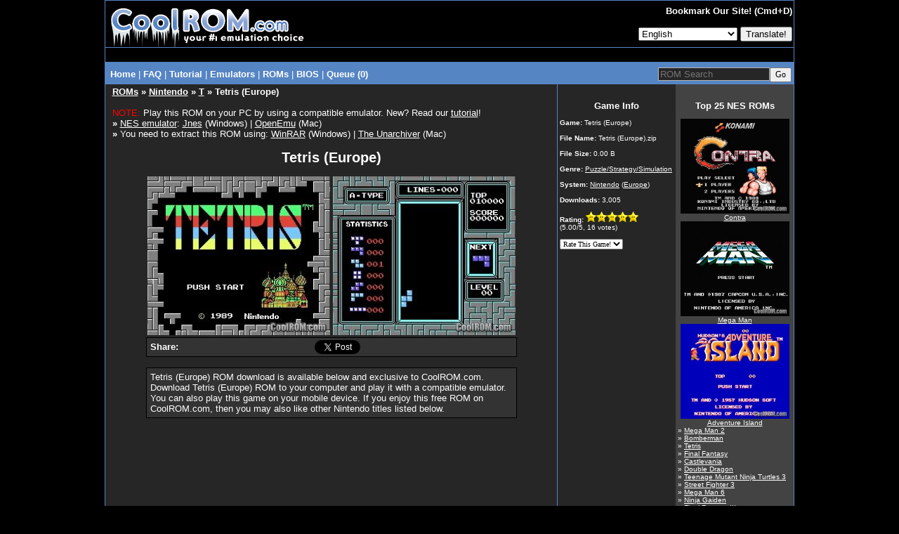

--- FILE ---
content_type: text/html
request_url: https://coolrom.com/roms/nes/45079/Tetris_(Europe).php
body_size: 8986
content:
<!DOCTYPE HTML PUBLIC "-//W3C//DTD HTML 4.01 Transitional//EN" "http://www.w3.org/TR/html4/loose.dtd"><html>
<head>
	<script async src="https://pagead2.googlesyndication.com/pagead/js/adsbygoogle.js?client=ca-pub-7724839522416146" crossorigin="anonymous" type="c8970e9f060331d6bb418db4-text/javascript"></script>
<link rel="stylesheet" href="https://coolrom.com.au/css/style.css?v=1769047660">

<title>Tetris (Europe) ROM Download for Nintendo / NES - CoolROM.com</title>



<meta name="keywords" content="Tetris (Europe), Tetris (Europe) ROM, Tetris (Europe).zip, Nintendo, NES ROMs">
<meta name="description" content="CoolROM.com's game information and ROM download page for Tetris (Europe) (Nintendo).">
<meta name="robots" content="all, index, follow, archive">
<meta name="revisit-after" content="7 days">
<meta name="distribution" content="Global">
<meta http-equiv="content-language" content="en">
<meta http-equiv="content-type" content="text/html; charset=utf-8">
<meta name="verify-v1" content="c7LPqhRk0alGf69f97N0JiMLIbHwkZKvfKkW5zOecuo=" >

<meta property="og:title" content="Tetris (Europe) ROM Download for Nintendo / NES - CoolROM.com"/>
<meta property="og:url" content="https://coolrom.com/roms/nes/45079/Tetris_(Europe).php"/>
<meta property="og:type" content="website"/>
<meta property="og:image" content="/screenshots/nes/Tetris %28Europe%29.jpg"/>
<meta property="og:site_name" content="CoolROM.com"/>
<meta property="og:description" content="CoolROM.com's game information and ROM download page for Tetris (Europe) (Nintendo)."/>

<link rel="canonical" href="https://coolrom.com/roms/nes/45079/Tetris_(Europe).php" />
<link rel="alternate" media="only screen and (max-width: 640px)" href="https://m.coolrom.com/roms/nes/45079/Tetris_(Europe).php" />
<link rel="icon" href="/favicon.ico" type="image/x-icon" />
<link rel="shortcut icon" href="/favicon.ico" type="image/x-icon" />

<link rel="stylesheet" href="/css/style.css" type="text/css">

<script src="https://ajax.googleapis.com/ajax/libs/jquery/3.6.0/jquery.min.js" type="c8970e9f060331d6bb418db4-text/javascript"></script>
<script defer src="/js/jquery-scrolltofixed-min.js" type="c8970e9f060331d6bb418db4-text/javascript"></script>

<meta name="google-translate-customization" content="f740a45bc5cda3eb-019c9e65f0fa8439-ge8b0840dac7a1047-f"></meta>

<script type="application/ld+json">
{
  "@context": "http://schema.org",
  "@type": "VideoGame",
  "mainEntityOfPage": {
    "@type": "WebPage",
    "@id": "https://coolrom.com/roms/nes/45079/Tetris_(Europe).php"
  },
  "url": "https://coolrom.com/roms/nes/45079/Tetris_(Europe).php",
  "name": "Tetris (Europe)",
  "applicationCategory": "Game",
    "image": "/screenshots/nes/Tetris %28Europe%29.jpg",
  "screenshot": "/screenshots/nes/Tetris %28Europe%29.jpg",
    "gamePlatform": "Nintendo",
  "operatingSystem": "Nintendo",
  "fileSize": "0.00 B",
  "description": "CoolROM.com's game information and ROM download page for Tetris (Europe) (Nintendo)."
}
</script>

<script async src="https://www.googletagmanager.com/gtag/js?id=UA-3213938-1" type="c8970e9f060331d6bb418db4-text/javascript"></script>
<script type="c8970e9f060331d6bb418db4-text/javascript">
  window.dataLayer = window.dataLayer || [];
  function gtag(){dataLayer.push(arguments);}
  gtag('js', new Date());

  gtag('config', 'UA-3213938-1');
</script>

<!-- RevAmp CLS friendly styles - Coolrom.com -->
<style type="text/css">
@media screen and (min-width: 1024px) {
    #td-top-leaderboard-1 {
        min-height: 250px;
    }
    #td-top-mpu-1 {
        min-height: 250px;
    }
    #td-top-skyscraper-1 {
        min-height: 600px;
    }
    #td-bottom-mpu-1 {
        min-height: 600px;
    }
}
@media screen and (max-width: 1023px) {
    #td-top-leaderboard-1 {
        min-height: 90px;
    }
    #td-top-mpu-1 {
        min-height: 250px;
    }
    #td-top-skyscraper-1 {
        min-height: 600px;
    }
    #td-bottom-mpu-1 {
        min-height: 600px;
    }
}
@media screen and (max-width: 767px) {
    #td-top-leaderboard-1 {
        min-height: 100px;
    }
    #td-top-mpu-1 {
        min-height: 250px;
    }
    #td-bottom-mpu-1 {
        min-height: 600px;
    }
}

</style>

</head>

<body bgcolor="#000000" text="#FFFFFF" topmargin="0">

<script async data-cfasync="false">
  (function() {
      const url = new URL(window.location.href);
      const clickID = url.searchParams.get("click_id");
      const sourceID = url.searchParams.get("source_id");
      const s = document.createElement("script");
      s.dataset.cfasync = "false";
      s.src = "https://push-sdk.com/f/sdk.js?z=665109";
      s.onload = (opts) => {
          opts.zoneID = 665109;
          opts.extClickID = clickID;
          opts.subID1 = sourceID;
          opts.actions.onPermissionGranted = () => {};
          opts.actions.onPermissionDenied = () => {};
          opts.actions.onAlreadySubscribed = () => {};
          opts.actions.onError = () => {};
      };
      document.head.appendChild(s);
  })()
</script>
		

<center><table width="980" cellspacing="0" cellpadding="0" align="center" height="100%">
<tr><td bgcolor="#5685c4" align="center">

<table width="980" cellspacing="1" cellpadding="0" align="center" height="100%">
<tr><td colspan="2" bgcolor="#000000" align="center" height="66">

<table width="980" border="0" cellpadding="0" cellspacing="0" align="center" height="66">
<tr><td width="291">

<a href="/" alt="CoolROM.com - Your First Choice For Emulation"><img src="/images/logo.gif" width="291" height="66" border="0"></a></td>
<td width="*" bgcolor="#000000" align="right">

<table width="*" border="0" cellpadding="1" cellspacing="1" height="100%">
<tr><td align="right">

<font size="2"><b>

Bookmark Our Site! (Cmd+D)
</b></font>

</td></tr>

<tr><td align="right">



<!--<a href="login.php" id="login">Login</a>
	<a href="https://coolrom-com.ck.page/0ebbca41fb
" id="register">Register</a>-->
<form method="POST" action="/lang.php">
	
 
	<select name="lang">
    	<option disabled="disabled" value="">View this page in..</option>
		<option value=en>English</option><option value=cn>Chinese (Simplified)</option><option value=tw>Chinese (Traditional)</option><option value=fr>French</option><option value=de>German</option><option value=nl>Dutch</option><option value=id>Indonesian</option><option value=it>Italian</option><option value=ja>Japanese</option><option value=ko>Korean</option><option value=pl>Polish</option><option value=pt>Portuguese</option><option value=ru>Russian</option><option value=es>Spanish</option><option value=th>Thai</option><option value=tr>Turkish</option>	</select>
	
     <input type="submit" value="Translate!">
	</form>

	
</td></tr></table>

</td></tr></table>

</td></tr>


	<tr>
		<td width="100%" bgcolor="#000000" colspan="2" align="center">
			<table cellpadding="0" cellspacing="0" width="100%">
				<tr>
					<td align="center" style="padding-top:8px;padding-bottom:12px;">
											</td>
				</tr>
			</table>
		</td>
	</tr>
</head>

<tr><td colspan="2" bgcolor="#5685c4" width="980" height="1" align="center">

<table width="980" class="navbar" bgcolor="#5685c4">
<tr><td width="*" class="nav" align="left" style="padding-top:3px;margin-top:2px;margin-bottom:0px;padding-bottom:0px;">

&nbsp;<a href="/" class="nav"><b>Home</b></a> |
<a href="/faq.php" class="nav"><b>FAQ</b></font></a> |
<a href="/tutorial.php" class="nav"><b>Tutorial</b></a> |
<div class="dropdown">
  <button class="dropbtn">Emulators</button> |
  <div class="dropdown-content">
  	<a href="/emulators/android/">Android</a>
	<a href="/emulators/ios/">iOS</a>
	<a href="/emulators/arcade/">Arcade</a>
	<a href="/emulators/atari2600/">Atari 2600</a>
	<a href="/emulators/atari5200/">Atari 5200</a>
	<a href="/emulators/atari7800/">Atari 7800</a>
	<a href="/emulators/atarijaguar/">Atari Jaguar</a>
	<a href="/emulators/atarilynx/">Atari Lynx</a>
	<a href="/emulators/c64/">Commodore 64</a>
	<a href="/emulators/gba/">Gameboy Advance</a>
	<a href="/emulators/gbc/">Gameboy Color</a>
	<a href="/emulators/mac/">Macintosh</a>
	<a href="/emulators/namcosystem22/">Namco System 22</a>
	<a href="/emulators/neogeocd/">Neo Geo CD</a>
	<a href="/emulators/neogeopocket/">Neo Geo Pocket</a>
	<a href="/emulators/nes/">Nintendo</a>
	<a href="/emulators/n64/">Nintendo 64</a>
	<a href="/emulators/nds/">Nintendo DS</a>
	<a href="/emulators/gcn/">Nintendo Gamecube</a>
	<a href="/emulators/wii/">Nintendo Wii</a>
	<a href="/emulators/dc/">Sega Dreamcast</a>
	<a href="/emulators/genesis/">Sega Genesis</a>
	<a href="/emulators/saturn/">Sega Saturn</a>
	<a href="/emulators/psx/">Sony Playstation</a>
	<a href="/emulators/ps2/">Sony Playstation 2</a>
	<a href="/emulators/ps3/">Sony Playstation 3 <font color="red">New!</font></a>
	<a href="/emulators/psp/">Sony PSP</a>
	<a href="/emulators/snes/">Super Nintendo</a>
	<a href="/emulators/xbox/">XBox</a>
  </div></div>
<div class="dropdown">
  <button class="dropbtn">ROMs</button> |
  <div class="dropdown-content">
  	<a href="/roms/atari2600/">Atari 2600</a>
	<a href="/roms/atari5200/">Atari 5200</a>
	<a href="/roms/atari7800/">Atari 7800</a>
	<a href="/roms/atarijaguar/">Atari Jaguar</a>
	<a href="/roms/atarilynx/">Atari Lynx</a>
	<a href="/roms/c64/">Commodore 64</a>
	<a href="/roms/cps1/">CPS1</a>
	<a href="/roms/cps2/">CPS2</a>
	<a href="/roms/mame/">MAME</a>
	<a href="/roms/namcosystem22/">Namco System 22</a>
	<a href="/roms/neogeo/">Neo Geo</a>
	<a href="/roms/neogeocd/">Neo Geo CD</a>
	<a href="/roms/neogeopocket/">Neo Geo Pocket</a>
	<a href="/roms/segacd/">Sega CD</a>
	<a href="/roms/dc/">Sega Dreamcast</a>
	<a href="/roms/gamegear/">Sega Game Gear</a>
	<a href="/roms/genesis/">Sega Genesis</a>
	<a href="/roms/mastersystem/">Sega Master System</a>
	<a href="/roms/model2/">Sega Model 2</a>
	<a href="/roms/saturn/">Sega Saturn</a>
	<a href="/roms/psx/">Sony Playstation</a>
	<a href="/roms/ps2/">Sony Playstation 2</a>
	<a href="/roms/ps3/">Sony Playstation 3 <font color="red">New!</font></a>
	<a href="/roms/psp/">Sony PSP</a></div>
</div></div></b></a>
<a href="/bios/" class="nav"><b>BIOS</b></font></a> |
<a href="/queue.php" class="nav"><b>Queue (0)
</b></a></td><td width="240" align="right" style="padding-top:0px;margin-top:0px;margin-bottom:0px;padding-bottom:0px;"><form style="padding-top:0px;margin-top:5px;margin-bottom:0px;padding-bottom:0px;" method="GET" action="/search" class="nav"><input type="text" name="q" size="18" placeholder="ROM Search" maxlength="100" class="search"><input type="submit" style="font: 9pt verdana;" value="Go"></form></td></tr>

</table>

</td></tr>

<tr height="100%"><td bgcolor="#262626" width="644" align="center" valign="top" height="100%">

<table width="98%">
<tr><td width="100%" valign="top" align="left">

<font size="2"><div class="header"><b><a href="/roms/">ROMs</a> &raquo <a href="/roms/nes/">Nintendo</a> &raquo <a href="/roms/nes/t/" >T</a> &raquo Tetris (Europe)</b></div><br><center><div align="left"><font color="red">NOTE:</font> Play this ROM on your PC by using a compatible emulator. New? Read our <a href="/tutorial.php" target="_blank">tutorial</a>!<br><b>&raquo</b> <a href="/emulators/nes/" target="_blank">NES emulator</a>: <a href="/emulators/nes/41/Jnes.php" target="_blank">Jnes</a> (Windows) | <a href="/emulators/mac/35/OpenEmu.php" target="_blank">OpenEmu</a> (Mac)<br><b>&raquo</b> You need to extract this ROM using: <a href="http://www.rarlabs.com/download.htm" target="_blank">WinRAR</a> (Windows) | <a href="https://theunarchiver.com" target="_blank">The Unarchiver</a> (Mac)</div><br><div style="font-size:20px;font-weight:bold;">Tetris (Europe)</div><br><a class="linkdownload" href="javascript:void(0)" title="Download File"><img src="/screenshots/nes/Tetris %28Europe%29.jpg" width="260" height="226" border="0"></a> <a class="linkdownload" href="javascript:void(0)" title="Download File"><img src="/screenshots/nes/Tetris %28Europe%29 (2).jpg" width="260" height="226" border="0"></a><br><div id="fb-root"></div>
<script async defer crossorigin="anonymous" src="https://connect.facebook.net/en_US/sdk.js#xfbml=1&version=v22.0" type="c8970e9f060331d6bb418db4-text/javascript"></script>


<table cellpadding="3" cellspacing="0" width="528" bgcolor="#333333" border="0" style="border:1px #000000 solid">
	<tr>
		<td width="45" style="padding-left:5px;">
			<b>Share:</b>
		</td>
		<td width="*">
			<div class="fb-share-button" data-href="https://coolrom.com/roms/nes/45079/Tetris_(Europe).php" data-layout="" data-size=""><a target="_blank" href="https://www.facebook.com/sharer/sharer.php?u=https%3A%2F%2Fcoolrom.com%2Froms%2Fnes%2F45079%2FTetris_%28Europe%29.php%2F&amp;src=sdkpreparse" class="fb-xfbml-parse-ignore">Share</a></div>
		</td>
		<td width="100">	
			<iframe allowtransparency="true" frameborder="0" scrolling="no" src="//platform.twitter.com/widgets/tweet_button.html?url=https%3A%2F%2Fcoolrom.com%2Froms%2Fnes%2F45079%2FTetris_%28Europe%29.php&via=cool_rom&text=Tetris (Europe) ROM Download for Nintendo / NES - CoolROM.com" style="width:100px; height:20px;"></iframe>
		</td> 
		<td width="*"></td>
			</tr>
</table>

<br><table cellpadding="5" cellspacing="0" width="528" bgcolor="#333333" border="0" style="border:1px #000000 solid"><tr><td>Tetris (Europe) ROM download is available below and exclusive to CoolROM.com. Download Tetris (Europe) ROM to your computer and play it with a compatible emulator. You can also play this game on your mobile device. If you enjoy this free ROM on CoolROM.com, then you may also like other Nintendo titles listed below.</td></tr></table><br><div style="min-height:250px;"></div><br>
<style>
.download-button {
  position: absolute;
  top: 42%;
  /*left: 44.5%;*/ /*download_button*/
  left: 54.5%;
  transform: translate(-50%, -50%);
  font-family: Verdana;
  font-style: bold;
  font-size: 18px;
  color: #FFFFFF;
}

@import url(https://fonts.googleapis.com/css?family=Lato:100,400);
#the-final-countdown {
  background: #f0f0f0;
  font-family: 'Lato', sans-serif;
  text-align: center;
  color: #000000;
  /*text-shadow: 1px 1px 5px black;*/
  padding: 0px;
  /*font-size: 18px;*/
  border: 0px solid #000;
  height: 30px;
}
</style>

<center><br><div class="container"><a onclick="if (!window.__cfRLUnblockHandlers) return false; redirect()" href="https://dl.coolrom.com.au/dl/45079/kwPEITbH9mdNOoaWyLiEFQ/1769048560/" data-cf-modified-c8970e9f060331d6bb418db4-=""><img src="/images/download_button2.png" alt="Download File" style="width:300px;"><div class="download-button">DOWNLOAD FILE</div></a></div>
<style>
.install-button {
	position: absolute;
	height: 57px;
	font-family: Verdana;
	font-style: bold;
	font-size: 17px;
	color: #FFFFFF;
	display: flex;
	justify-content: center;
	align-items: center;
	flex: 1;
	width: 100%;
}

#modal-background {
	z-index: 10000;
}
</style>


<script src="/js/jquery.cooki.js" type="c8970e9f060331d6bb418db4-text/javascript"></script>

<script type="c8970e9f060331d6bb418db4-text/javascript">

	function redirect(){
		setTimeout(()=>{
			window.location.href = "http://coolrom.com.au/complete.php?id=45079";
		}, 3600)
	}

  var cookie_expiration = 24 // cookie expiration time in hours
	var click_count = 0 // set the value how many time you want to show modal in given time
	var count;
	// select the open-btn button
	let openBtn = document.getElementsByClassName('linkdownload');
	console.log("Hello"+openBtn);
	// select the modal-background
	let modalBackground = document.getElementById('modal-background');
	// select the close-btn
	let closeBtn = document.getElementById('close-btn');

	// shows the modal when the user clicks open-btn
	for (let i = 0; i < openBtn.length; i++)
	{
	openBtn[i].addEventListener('click', function() {

	// check the cookies and initialize count
	if(!$.cookie('modal_cookie')) {
	$.removeCookie('count', {path:'/'});
	//var date = new Date();
	//date.setTime(date.getTime() + (cookie_expiration * 1000));
	$.cookie('count', 0 ,{ expires: 1 , path: '/'});

	}
	count = $.cookie('count');

	// set cookie for specific time and shows modal
	var cookieVal = $.cookie("modal_cookie") || "no";
	if(cookieVal !== 'yes') {

	//var date = new Date();
	//date.setTime(date.getTime() + (cookie_expiration * 1000));
	$.cookie("modal_cookie", "yes", { expires: 1 , path: '/'});
	cookieVal= 'yes';
	modalBackground.style.display = 'block';
	count++;
	$.cookie('count', count,{ expires: 1 , path: '/'});

	}
	else if(cookieVal == 'yes' && count < click_count) {
	count++;
	$.cookie('count', count ,{ expires: 1 , path: '/'});
	modalBackground.style.display = 'block';
	}
	else {

	modalBackground.style.display = 'none';
	window.open("https://dl.coolrom.com.au/dl/45079/kwPEITbH9mdNOoaWyLiEFQ/1769048560/", "_self");
	
	setTimeout(()=>{
		window.location.href = 'http://coolrom.com.au/complete.php?id=45079';
		}, 3600)

	}

	var getCookies = function() {
	var pairs = document.cookie.split(";");
	var cookies = {};
	for (var i=0; i<pairs.length; i++) {
	var pair = pairs[i].split("=");
	cookies[(pair[0]+'').trim()] = unescape(pair.slice(1).join('='));
	}
	return cookies;
	}
	var myCookies = getCookies();
	console.log(myCookies);

	});
	}

	// hides the modal when the user clicks close-btn
	closeBtn.addEventListener('click', function() {
	modalBackground.style.display = 'none';
	});

	// hides the modal when the user clicks outside the modal
	window.addEventListener('click', function(event) {
	// check if the event happened on the modal-background
	if (event.target === modalBackground) {
	// hides the modal
	modalBackground.style.display = 'none';
	}
	});

  	setInterval(function time(){
	  var d = new Date();
	  var hours = 24 - d.getHours();
	  if(hours == 1){
	  	var hoursText = ' hour';
	  }
	  else{
	  	var hoursText = ' hours';
	  }
	  var min = 60 - d.getMinutes();
	  if(min == 1){
	  	var minText = ' minute';
	  }
	  else{
	  	var minText = ' minutes';
	  }
	  if((min + '').length == 1){
	    min = '0' + min;
	  }
	  var sec = 60 - d.getSeconds();
	  if(sec == 1){
	  	var secText = ' second';
	  }
	  else{
	  	var secText = ' seconds';
	  }
	  if((sec + '').length == 1){
	        sec = '0' + sec;
	  }
	  jQuery('#the-final-countdown div').html(hours+hoursText+' '+min+minText+' '+sec+secText)
	}, 1000);
</script><br>

						<a href="/queue.php?act=add&id=45079" title="Add to Queue"><img src="/images/queue_large.png" width="16" height="16" border="0"><font size="2">Add to Queue</font></a><br><br></center><a id="recommended"></a><br><br>
						<table cellpadding="3" cellspacing="0" width="450" bgcolor="#262626" border="0" style="border:0px #000000 solid">
							<tr colspan="4">
								<td colspan="4" align="left">
									<font color="#FFFFFF" size="2"><b>You may also like these NES ROMs...</b></font>
								</td>
							</tr>
							<tr><td width="130" align="center" valign="top"><a href="/roms/nes/45149/Tom_&_Jerry_(and_Tuffy)_(Europe).php"><img loading="lazy" class="lazy" data-src="/screenshots/nes/Tom %26 Jerry %28and Tuffy%29 %28Europe%29.jpg" width="130" height="113" border="0"><br>Tom & Jerry (and Tuffy) (Europe)</a></td><td width="130" align="center" valign="top"><a href="/roms/nes/45282/Side_Pocket_(Europe).php"><img loading="lazy" class="lazy" data-src="/screenshots/nes/Side Pocket %28Europe%29.jpg" width="130" height="113" border="0"><br>Side Pocket (Europe)</a></td><td width="130" align="center" valign="top"><a href="/roms/nes/45325/Ikari_Warriors_(Europe).php"><img loading="lazy" class="lazy" data-src="/screenshots/nes/Ikari Warriors %28Europe%29.jpg" width="130" height="113" border="0"><br>Ikari Warriors (Europe)</a></td><td width="130" align="center" valign="top"><a href="/roms/nes/45389/Ferrari_-_Grand_Prix_Challenge_(Europe).php"><img loading="lazy" class="lazy" data-src="/screenshots/nes/Ferrari - Grand Prix Challenge %28Europe%29.jpg" width="130" height="113" border="0"><br>Ferrari - Grand Prix Challenge (Europe)</a></td></tr><tr colspan="4">
									<td colspan="4" align="left"><br>
										<font color="#FFFFFF" size="2"><b>...or these <a href="/roms/nes/puzzle/">NES Puzzle/Strategy/Simulation ROMs</a>!</b></font>
									</td>
								</tr><tr><td width="130" align="center" valign="top"><a href="/roms/nes/518/Bomberman.php"><img loading="lazy" class="lazy" data-src="/screenshots/nes/Bomberman.jpg" width="130" height="113" border="0"><br>Bomberman</a></td><td width="130" align="center" valign="top"><a href="/roms/nes/44869/Lunar_Ball_(Japan).php"><img loading="lazy" class="lazy" data-src="/screenshots/nes/Lunar Ball %28Japan%29.jpg" width="130" height="113" border="0"><br>Lunar Ball (Japan)</a></td><td width="130" align="center" valign="top"><a href="/roms/nes/45007/Adventures_of_Lolo_3_(Europe).php"><img loading="lazy" class="lazy" data-src="/screenshots/nes/Adventures of Lolo 3 %28Europe%29.jpg" width="130" height="113" border="0"><br>Adventures of Lolo 3 (Europe)</a></td><td width="130" align="center" valign="top"><a href="/roms/nes/45379/Adventures_of_Lolo_(Europe).php"><img loading="lazy" class="lazy" data-src="/screenshots/nes/Adventures of Lolo %28Europe%29.jpg" width="130" height="113" border="0"><br>Adventures of Lolo (Europe)</a></td></tr>
						</table>
					</center><br>
				<br>

				<!--<script>
					(function($){
    					setInterval(() => {
        					$.each($('iframe'), (arr,x) => {
            					let src = $(x).attr('src');
            					if (src && src.match(/(ads-iframe)|(disqusads)/gi)) {
                					$(x).remove();
                					$('#advertisement-comment').remove();
            					}
        					});
    					}, 300);
					})(jQuery);
				</script>
				
				<div id="disqus_thread"></div>
				<script type="text/javascript">
					var disqus_shortname = "coolrom";
					var disqus_url = "/offers/nordvpn/?sid=CoolROM_DI";
					var disqus_title = "Tetris (Europe) ROM Download for Nintendo / NES - CoolROM.com";

					(function() {
						var dsq = document.createElement('script'); dsq.type = 'text/javascript'; dsq.async = true;
						dsq.src = '//' + disqus_shortname + '.disqus.com/embed.js';
						(document.getElementsByTagName('head')[0] || document.getElementsByTagName('body')[0]).appendChild(dsq);
					})();
				</script>
				<noscript>Please enable JavaScript to view the <a href="http://disqus.com/?ref_noscript">comments powered by Disqus.</a></noscript>
				<a href="http://disqus.com" class="dsq-brlink">comments powered by <span class="logo-disqus">Disqus</span></a>-->



				<!--<div id="disqus_thread">
					<div id="disqus_empty"></div>
				</div>
				<script>
				function load_disqus( disqus_shortname ) {
				  // Prepare the trigger and target
				  var disqus_url = "/offers/nordvpn/?sid=CoolROM_DI",
				      disqus_title = "Tetris (Europe) ROM Download for Nintendo / NES - CoolROM.com";
				  	  is_disqus_empty = document.getElementById('disqus_empty'),
				      disqus_target   = document.getElementById('disqus_thread'),
				      disqus_embed    = document.createElement('script'),
				      disqus_hook     = (document.getElementsByTagName('head')[0] || document.getElementsByTagName('body')[0]);

				  // Load script asynchronously only when the trigger and target exist
				  if( disqus_target && is_disqus_empty ) {
				    disqus_embed.type = 'text/javascript';
				    disqus_embed.async = true;
				    disqus_embed.src = '//' + disqus_shortname + '.disqus.com/embed.js';
				    disqus_hook.appendChild(disqus_embed);
				    is_disqus_empty.remove();
				  }
				}

				/*
				 * Load disqus only when the document is scrolled till the top of the
				 * section where comments are supposed to appear.
				 */
				window.addEventListener('scroll', function(e) {
				  var currentScroll = document.scrollingElement.scrollTop;
				  var disqus_target = document.getElementById('disqus_thread');

				  if( disqus_target && (currentScroll > disqus_target.getBoundingClientRect().top - 150) ) {
				    load_disqus('coolrom');
				    console.log('Disqus loaded.');
				  }
				}, false);
				</script>-->
				
				<!--<script>
					(function($){
    					setInterval(() => {
        					$.each($('iframe'), (arr,x) => {
            					let src = $(x).attr('src');
            					if (src && src.match(/(ads-iframe)|(disqusads)/gi)) {
                					$(x).remove();
                					$('#advertisement-comment').remove();
            					}
        					});
    					}, 300);
					})(jQuery);
				</script>

				<div id="disqus_thread">
					<center><a href="#" onclick="disqus();return false;">Show Comments</a></center>
				</div>

				<script type="text/javascript">
				// Replace labnol with your disqus shortname
				var disqus_shortname = "coolrom";

				// Put the permalink of your web page / blog post
				var disqus_url = "/offers/nordvpn/?sid=CoolROM_DI";

				// Put the permalink of your web page / blog post
				var disqus_identifier = "/offers/nordvpn/?sid=CoolROM_DI"; 

				var disqus_title = "Tetris (Europe) ROM Download for Nintendo / NES - CoolROM.com";

				var disqus_loaded = false;

				// This is the function that will load Disqus comments on demand
				function disqus() {

				  if (!disqus_loaded)  {
				    
				    // This is to ensure that Disqus widget is loaded only once
				    disqus_loaded = true;
				    
				    var e = document.createElement("script");
				    e.type = "text/javascript";
				    e.async = true;
				    e.src = "//" + disqus_shortname + ".disqus.com/embed.js";
				    (document.getElementsByTagName("head")[0] ||
				     document.getElementsByTagName("body")[0])
				    .appendChild(e);
				  }
				} 
				</script>-->
			
			
<br><br>

</font>

</td></tr></table>

</td><td width="336" height="100%" valign="top" align="center">

<table width="100%" height="100%" cellspacing="0" cellpadding="0">
	
<style>
.container {
	position: relative;
	padding-top: 0px;
	padding-bottom: 15px;
}
.bg {
	position: absolute;
	top: 0;
	bottom: 0;
	width: 168px;
}
.bg2 {
	position: absolute;
	top: 0;
	bottom: 0;
	width: 168px;
}
.content {
	position: relative;
	z-index: 1;
}
.dgrey {
	left: 0;
	background-color: #262626;
}
.grey {
	right: 0;
	background-color: #434343;
}
</style>

<tr><td colspan="2" width="336" align="center" valign="top" style="margin:0px;padding:0px;"><div class="container"><div class="content" style="padding-top:5px;"></div><div class="bg dgrey"></div><div class="bg2 grey"></div></div></td></tr>
<tr><td width="168" bgcolor="#262626" align="center" valign="top">

<table width="168" align="center">
	<tr><td width="100%" bgcolor="#262626" valign="top">

	<font size="1"><center><font size="2" color="#FFFFFF"><b>Game Info</b></font></center><br>

	<b>Game:</b> <span class="fn">Tetris (Europe)</span></span><br><br>
 	<b>File Name:</b> Tetris (Europe).zip<br><br>
 	<b>File Size:</b> 0.00 B<br><br><b>Genre:</b> <a href="/roms/nes/puzzle/"><font size="1">Puzzle/Strategy/Simulation</font></a><br><br><b>System:</b> <a href="/roms/nes/"><font size="1">Nintendo</font></a> (<a href="/roms/nes/europe/"><font size="1">Europe</font></a>)<br><br><b>Downloads:</b> 3,005<br><br><b>Rating:</b> <img src="/images/star_full_small.png" width="15" height="15"><img src="/images/star_full_small.png" width="15" height="15"><img src="/images/star_full_small.png" width="15" height="15"><img src="/images/star_full_small.png" width="15" height="15"><img src="/images/star_full_small.png" width="15" height="15"><br>(<span class="rating">5.00</span>/5, <span class="votes">16</span> votes)<br><br></div><form method="post" action="/rate.php" style="margin:0px; padding: 0px">
		<input type="hidden" name="id" value="45079">
		<input type="hidden" name="host" value="coolrom.com">
		<select name="rating" size="1" onchange="if (!window.__cfRLUnblockHandlers) return false; submit(this.form)" style="font-family: Verdana; font-size: 10px; color: #000000" data-cf-modified-c8970e9f060331d6bb418db4-="">
		<option value="6">Rate This Game!</option>
		<option value="5">5 (Excellent)</option>
		<option value="4">4 (Good)</option>
		<option value="3">3 (Average)</option>
		<option value="2">2 (Poor)</option>
		<option value="1">1 (Awful)</option>
		</select>
		</form></font>

	</td></tr></table><br>

	<center></div><br>
</center>

</td><td bgcolor="#434343" width="165" height="100%" valign="top" align="center" style="height:100%">

<table width="168" height="100%" style="height:100%">
<tr><td width="100%" height="100%" bgcolor="#434343" align="left" valign="top" style="height:100%">

<font size="1">

<center><font size="2" color="#FFFFFF"><b>Top 25 NES ROMs</b></font></center><br><center><a href="/roms/nes/978/Contra.php" title="Contra"><img src="/screenshots/nes/Contra.jpg" width="155" height="135"><div class="info" style="text-overflow:ellipsis;"><font size="1">Contra</font></div></a></center><center><a href="/roms/nes/806/Mega_Man.php" title="Mega Man"><img src="/screenshots/nes/Mega Man.jpg" width="155" height="135"><div class="info" style="text-overflow:ellipsis;"><font size="1">Mega Man</font></div></a></center><center><a href="/roms/nes/586/Adventure_Island.php" title="Adventure Island"><img src="/screenshots/nes/Adventure Island.jpg" width="155" height="135"><div class="info" style="text-overflow:ellipsis;"><font size="1">Adventure Island</font></div></a></center><div class="info" style="text-overflow:ellipsis;">&raquo; <a href="/roms/nes/1002/Mega_Man_2.php" title="Mega Man 2"><font size="1">Mega Man 2</font></a></div><div class="info" style="text-overflow:ellipsis;">&raquo; <a href="/roms/nes/518/Bomberman.php" title="Bomberman"><font size="1">Bomberman</font></a></div><div class="info" style="text-overflow:ellipsis;">&raquo; <a href="/roms/nes/490/Tetris.php" title="Tetris"><font size="1">Tetris</font></a></div><div class="info" style="text-overflow:ellipsis;">&raquo; <a href="/roms/nes/760/Final_Fantasy.php" title="Final Fantasy"><font size="1">Final Fantasy</font></a></div><div class="info" style="text-overflow:ellipsis;">&raquo; <a href="/roms/nes/816/Castlevania.php" title="Castlevania"><font size="1">Castlevania</font></a></div><div class="info" style="text-overflow:ellipsis;">&raquo; <a href="/roms/nes/976/Double_Dragon.php" title="Double Dragon"><font size="1">Double Dragon</font></a></div><div class="info" style="text-overflow:ellipsis;">&raquo; <a href="/roms/nes/664/Teenage_Mutant_Ninja_Turtles_3.php" title="Teenage Mutant Ninja Turtles 3"><font size="1">Teenage Mutant Ninja Turtles 3</font></a></div><div class="info" style="text-overflow:ellipsis;">&raquo; <a href="/roms/nes/514/Street_Fighter_3.php" title="Street Fighter 3"><font size="1">Street Fighter 3</font></a></div><div class="info" style="text-overflow:ellipsis;">&raquo; <a href="/roms/nes/1014/Mega_Man_6.php" title="Mega Man 6"><font size="1">Mega Man 6</font></a></div><div class="info" style="text-overflow:ellipsis;">&raquo; <a href="/roms/nes/494/Ninja_Gaiden.php" title="Ninja Gaiden"><font size="1">Ninja Gaiden</font></a></div><div class="info" style="text-overflow:ellipsis;">&raquo; <a href="/roms/nes/1016/Final_Fantasy_III.php" title="Final Fantasy III"><font size="1">Final Fantasy III</font></a></div><div class="info" style="text-overflow:ellipsis;">&raquo; <a href="/roms/nes/538/Mega_Man_3.php" title="Mega Man 3"><font size="1">Mega Man 3</font></a></div><div class="info" style="text-overflow:ellipsis;">&raquo; <a href="/roms/nes/656/Adventure_Island_III.php" title="Adventure Island III"><font size="1">Adventure Island III</font></a></div><div class="info" style="text-overflow:ellipsis;">&raquo; <a href="/roms/nes/946/Double_Dragon_II_-_The_Revenge.php" title="Double Dragon II - The Revenge"><font size="1">Double Dragon II - The Revenge</font></a></div><div class="info" style="text-overflow:ellipsis;">&raquo; <a href="/roms/nes/722/Teenage_Mutant_Ninja_Turtles.php" title="Teenage Mutant Ninja Turtles"><font size="1">Teenage Mutant Ninja Turtles</font></a></div><div class="info" style="text-overflow:ellipsis;">&raquo; <a href="/roms/nes/632/Chip_'n_Dale_Rescue_Rangers.php" title="Chip 'n Dale Rescue Rangers"><font size="1">Chip 'n Dale Rescue Rangers</font></a></div><div class="info" style="text-overflow:ellipsis;">&raquo; <a href="/roms/nes/3961/Super_Contra_(Japan).php" title="Super Contra (Japan)"><font size="1">Super Contra (Japan)</font></a></div><div class="info" style="text-overflow:ellipsis;">&raquo; <a href="/roms/nes/3971/Circus_Charlie_(Japan).php" title="Circus Charlie (Japan)"><font size="1">Circus Charlie (Japan)</font></a></div><div class="info" style="text-overflow:ellipsis;">&raquo; <a href="/roms/nes/532/Battletoads.php" title="Battletoads"><font size="1">Battletoads</font></a></div><div class="info" style="text-overflow:ellipsis;">&raquo; <a href="/roms/nes/634/Adventure_Island_II.php" title="Adventure Island II"><font size="1">Adventure Island II</font></a></div><div class="info" style="text-overflow:ellipsis;">&raquo; <a href="/roms/nes/1006/Teenage_Mutant_Ninja_Turtles_2.php" title="Teenage Mutant Ninja Turtles 2"><font size="1">Teenage Mutant Ninja Turtles 2</font></a></div><div class="info" style="text-overflow:ellipsis;">&raquo; <a href="/roms/nes/856/Pac-Man.php" title="Pac-Man"><font size="1">Pac-Man</font></a></div>
<br>

<center><font size="2"><b>Affiliates</b></font></center>

<br>

&raquo; <a href="https://www.championcounter.com" target="_blank"><font size="1">Champion Counter</font></a><br>
&raquo; <a href="http://www.computeremuzone.com" target="_blank"><font size="1">Computer Emuzone</font></a><br>
&raquo; <a href="/emulators/android/" target="_blank"><font size="1">Emulators For Android</font></a><br>
&raquo; <a href="http://www.sonyisos.com" target="_blank"><font size="1">Sony ISOs</font></a><br>

<br>

</font>

</td></tr></table>

</td></tr></table>

</td></tr>

<tr height="18"><td colspan="2" width="100%" bgcolor="#5685c4" align="center" class="footer">


Copyright &copy 2026 <a href="/" target="_blank" class="footer">CoolROM.com</a>. All rights reserved. <a href="/privacy.php" class="footer">Privacy Policy</a> <a href="/contact.php" class="footer">Contact Us</a>


</td></tr></table>

</div>


<script src="/js/yall.min.js" type="c8970e9f060331d6bb418db4-text/javascript"></script>
<script type="c8970e9f060331d6bb418db4-text/javascript">
  document.addEventListener("DOMContentLoaded", function() {
    yall({
      observeChanges: true
    });
  });
</script>




<script src="/cdn-cgi/scripts/7d0fa10a/cloudflare-static/rocket-loader.min.js" data-cf-settings="c8970e9f060331d6bb418db4-|49" defer></script><script defer src="https://static.cloudflareinsights.com/beacon.min.js/vcd15cbe7772f49c399c6a5babf22c1241717689176015" integrity="sha512-ZpsOmlRQV6y907TI0dKBHq9Md29nnaEIPlkf84rnaERnq6zvWvPUqr2ft8M1aS28oN72PdrCzSjY4U6VaAw1EQ==" data-cf-beacon='{"version":"2024.11.0","token":"0044f0cb71e94cfa9a44e06f6bc3d933","r":1,"server_timing":{"name":{"cfCacheStatus":true,"cfEdge":true,"cfExtPri":true,"cfL4":true,"cfOrigin":true,"cfSpeedBrain":true},"location_startswith":null}}' crossorigin="anonymous"></script>
</body>
</html>

--- FILE ---
content_type: text/html; charset=utf-8
request_url: https://www.google.com/recaptcha/api2/aframe
body_size: 268
content:
<!DOCTYPE HTML><html><head><meta http-equiv="content-type" content="text/html; charset=UTF-8"></head><body><script nonce="FuhOUZb3PX08X5gd7n0Qaw">/** Anti-fraud and anti-abuse applications only. See google.com/recaptcha */ try{var clients={'sodar':'https://pagead2.googlesyndication.com/pagead/sodar?'};window.addEventListener("message",function(a){try{if(a.source===window.parent){var b=JSON.parse(a.data);var c=clients[b['id']];if(c){var d=document.createElement('img');d.src=c+b['params']+'&rc='+(localStorage.getItem("rc::a")?sessionStorage.getItem("rc::b"):"");window.document.body.appendChild(d);sessionStorage.setItem("rc::e",parseInt(sessionStorage.getItem("rc::e")||0)+1);localStorage.setItem("rc::h",'1769047663590');}}}catch(b){}});window.parent.postMessage("_grecaptcha_ready", "*");}catch(b){}</script></body></html>